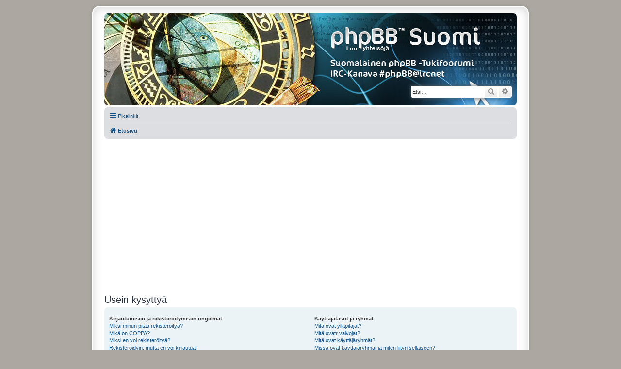

--- FILE ---
content_type: text/html; charset=utf-8
request_url: https://www.google.com/recaptcha/api2/aframe
body_size: 268
content:
<!DOCTYPE HTML><html><head><meta http-equiv="content-type" content="text/html; charset=UTF-8"></head><body><script nonce="nLMwKDaqK73eBBB5RzB-gg">/** Anti-fraud and anti-abuse applications only. See google.com/recaptcha */ try{var clients={'sodar':'https://pagead2.googlesyndication.com/pagead/sodar?'};window.addEventListener("message",function(a){try{if(a.source===window.parent){var b=JSON.parse(a.data);var c=clients[b['id']];if(c){var d=document.createElement('img');d.src=c+b['params']+'&rc='+(localStorage.getItem("rc::a")?sessionStorage.getItem("rc::b"):"");window.document.body.appendChild(d);sessionStorage.setItem("rc::e",parseInt(sessionStorage.getItem("rc::e")||0)+1);localStorage.setItem("rc::h",'1767832557023');}}}catch(b){}});window.parent.postMessage("_grecaptcha_ready", "*");}catch(b){}</script></body></html>